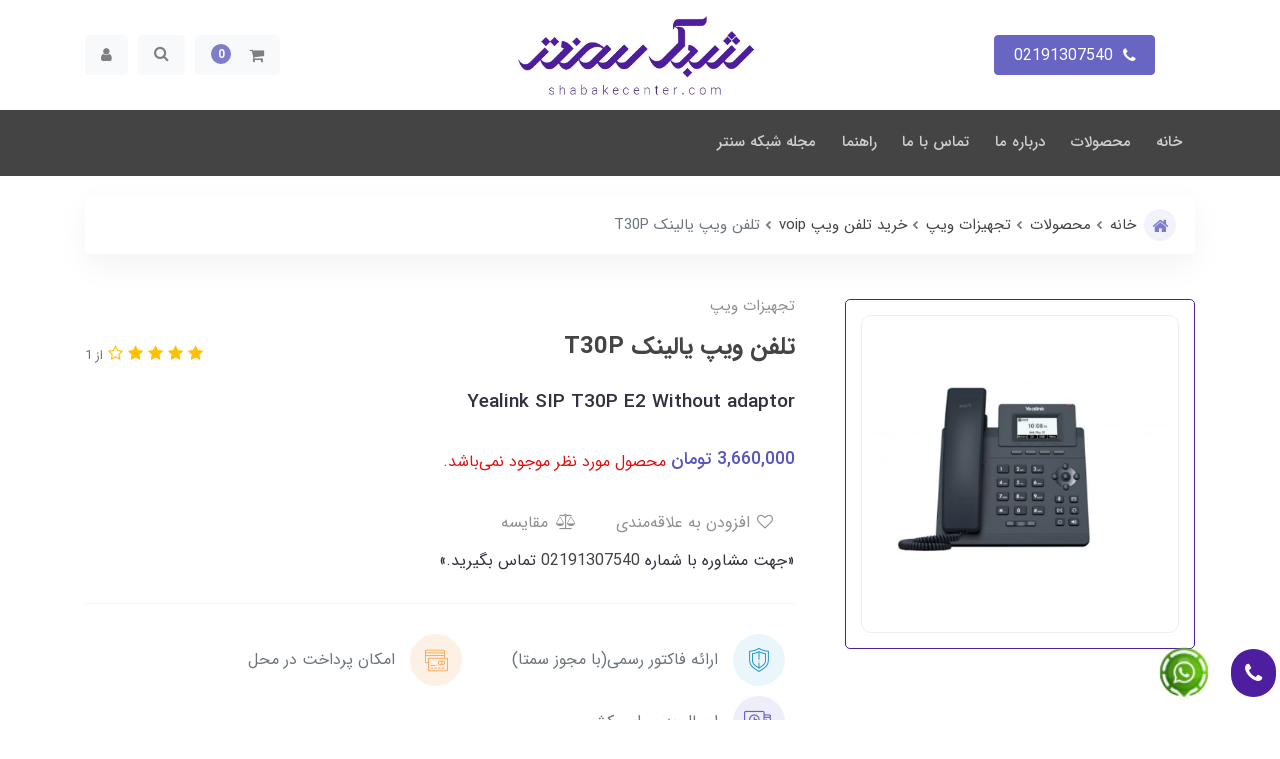

--- FILE ---
content_type: text/html; charset=utf-8
request_url: https://shabakecenter.com/%D8%AA%D9%84%D9%81%D9%86-%D8%AA%D8%AD%D8%AA-%D8%B4%D8%A8%DA%A9%D9%87-%DB%8C%D8%A7%D9%84%DB%8C%D9%86%DA%A9-t30p
body_size: 21161
content:
<!DOCTYPE html>
<html dir="rtl" lang="fa" ng-app="siteBuilder.public">
	<head>
		<meta charset="UTF-8">
		<meta http-equiv="X-UA-Compatible" content="IE=edge">
		<title>قیمت یالینک T30P تلفن یالینک Yealink T30P</title>
		<meta name="keywords" content="قیمت Yealink T30p">
		<meta name="google-site-verification" content="uUb5JeoM9m1tbx3iozFbq7PMJnHgnu2uMVfCrMSLQm0">
		<meta name="description" content="خرید تلفن یالینک T30P به شما امکان استفاده از یک تلفن ویپ مدیریتی را میدهد.ویژگی های تلفن ویپ یالینک مدل T30P و همچنین قیمت تلفن یالینک T30P آنرا به یک تلفن محبوب تحت شبکه تبدیل کرده است.مقایسه تلفن یالینک T30P و T19P این نتیجه را میدهد که تلفن یالینک T30P سری جدید است با این تفاوت که قیمت تلفن یالینک T30P بسیار مناسب است.">
		<meta name="viewport" content="width=device-width, initial-scale=1, shrink-to-fit=no">
		<link rel="stylesheet" href="/site/resources/fonts/css?family=persian&family=fontawesome">
		<link rel="stylesheet" href="/themes/custom-92fb/css/bootstrap.css?v=8867510666">
		<link rel="stylesheet" href="/themes/custom-92fb/css/bootstrap.rtl.css">
		<link rel="stylesheet" href="/themes/custom-92fb/css/magnific.popup.css">
		<link rel="stylesheet" href="/themes/custom-92fb/css/owl.carousel.css">
		<link rel="stylesheet" href="/themes/custom-92fb/css/app.css?v=1.1.2556">
		

		<link rel="canonical" href="https://shabakecenter.com/%D8%AA%D9%84%D9%81%D9%86-%D8%AA%D8%AD%D8%AA-%D8%B4%D8%A8%DA%A9%D9%87-%DB%8C%D8%A7%D9%84%DB%8C%D9%86%DA%A9-t30p">
		<meta name="enamad" content="2868964">

		
		
			<script type="application/ld+json">
  				  {"@context":"https://schema.org/","@type":"Product","name":"تلفن ویپ یالینک T30P","image":["https://shabakecenter.com/uploads/products/0946b5.jpg"],"sku":"2001","brand":{"@type":"Brand","name":"یالینک"},"description":"خرید تلفن یالینک T30P به شما امکان استفاده از یک تلفن ویپ مدیریتی را میدهد.ویژگی های تلفن ویپ یالینک مدل T30P و همچنین قیمت تلفن یالینک T30P آنرا به یک تلفن محبوب تحت شبکه تبدیل کرده است.مقایسه تلفن یالینک T30P و T19P این نتیجه را میدهد که تلفن یالینک T30P سری جدید است با این تفاوت که قیمت تلفن یالینک T30P بسیار مناسب است.","aggregateRating":{"@type":"AggregateRating","ratingValue":4.0,"reviewCount":1},"offers":{"@type":"Offer","url":"https://shabakecenter.com/تلفن-تحت-شبکه-یالینک-t30p","priceCurrency":"IRR","price":36600000.0,"priceValidUntil":"2026-01-26","availability":"https://schema.org/OutOfStock"}}
			</script>
		

		

		<script type="application/ld+json">
{
      "@context": "https://schema.org",
      "@type": "WebSite",
      "url": "https://shabakecenter.com/",
      "potentialAction": {
        "@type": "SearchAction",
        "target": {
          "@type": "EntryPoint",
          "urlTemplate": "https://shabakecenter.com/site/search?q={search_term_string}"
        },
        "query-input": "required name=search_term_string"
      }
    }
		</script>


	<meta name="generator" content="Portal Site Builder">
</head>
	<body ng-class="{'no-scroll':no_scroll}">


		

		

		<div class="header-container d-flex align-items-center justify-content-center">
			<div class="container">
				<div class="row align-items-center justify-content-center">
					<div class="col-auto d-none d-lg-block">
						

							<div class="d-flex align-items-center float-right">
								<div class="header-main">
									<a href="tel:02191307540">
										<!--	<div class="header-phone rounded">-->
										<div class=" rounded btn btn-purple d-inline-flex mr-xl-40 align-items-center">
											<i class="fa fa-phone ml-10" aria-hidden="true"></i>
											<span>02191307540</span>
										</div>
									</a>
								</div>
								
							</div>
						
					</div>
					<div class="col">
						<div class="header-logo d-flex justify-content-lg-center">
							<a href="/">
								<img src="/uploads/logo/739b5d.jpg" class="header-logo-image" alt="شبکه سنتر">
								<!--<span class="d-none d-sm-inline-flex header-logotype pr-10">شبکه سنتر</span> -->
							</a>
						</div>
					</div>
					<div class="col-auto">
						<div class="d-flex flex-row justify-content-end align-items-center">
							<div class="header-shop ml-10 ml-xxl-20">
								<div class="site-user-basket" cart="">
									<div class="dropdown">
										<div class="position-relative" data-toggle="dropdown" id="basket-widget" role="button" aria-expanded="false" aria-haspopup="true">
											<a href="/site/cart" rel="nofollow" class="header-cart-button d-flex justify-content-center justify-content-sm-end align-items-center flex-row flex-wrap btn btn-light px-15 py-2">
												<i class="fa fa-shopping-cart pl-lg-10" aria-hidden="true"></i>
												<span class="d-none d-md-block d-xl-none d-xxl-block site-user-basket-title">سبد خرید</span>
												<span class="site-user-basket-cart-badge badge rounded-circle mr-2" ng-bind="model.items.length || 0"></span>
											</a>
										</div>
										<div class="site-header-basket-items dropdown-menu p-0 border-0" aria-labelledby="basket-widget" ng-if="model.items.length">
											<div class="card card-body site-header-basket-item-card border-0">
												<form name="items" class="site-header-basket-item d-flex flex-row mb-20" ng-submit="items.$valid && update(item)" ng-repeat="item in model.items" novalidate="">
													<div class="site-header-basket-thumbnail ml-20 d-flex align-items-center justify-content-center border">
														<a ng-href="{{item.product.url}}" class="site-header-basket-item-image-link w-100 d-block" target="_blank">
															<img ng-src="{{item.product.image||'/site/resources/images/empty.jpg'}}?m=thumb&w=90&h=90&q=high" class="img-responsive site-header-basket-item-image-element">
														</a>
													</div>
													<div class="d-flex flex-column justify-content-center">
														<div class="site-header-basket-item-details">
															<h5 class="site-header-basket-item-title">
																<a ng-href="{{item.product.url}}" class="site-header-basket-item-link" target="_blank">
																	{{item.title}}
																</a>
															</h5>
														</div>
														<div class="site-header-basket-item-subtotal text-purple">
															{{item.total|number}} تومان
														</div>
														<div>
															<a href="javascript:;" class="badge site-header-basket-item-remove pr-0" ng-click="removeItem(item)" click-confirm="آیا از حذف مطمئن هستید؟">
																<i class="fa fa-fw fa-times" ng-hide="item.progress"></i>
																<i class="fa fa-fw fa-refresh fa-spin" ng-show="item.progress"></i>
																حذف
															</a>
														</div>
													</div>
												</form>
												<hr class="site-header-basket-devider mt-0 mb-3">
												<div class="site-header-basket-container rounded-bottom">
													<a href="/site/cart" class="btn btn-block btn-purple site-header-basket-link  py-10 px-30">
														ثبت و نهایی کردن سفارش
														<i class="fa fa-chevron-left mr-half align-middle" aria-hidden="true"></i>
													</a>
												</div>
											</div>
										</div>
										<div class="site-header-basket-items dropdown-menu" aria-labelledby="basket-widget" ng-if="!model.items.length">
											<div class="dropdown-item">سبد خرید شما خالی است.</div>
										</div>
									</div>
								</div>
							</div>
							<div class="header-search ml-2 ml-sm-10 ml-xxl-20">
								<div class="dropdown">
									<a class="header-search-icon btn btn-light px-15" rel="nofollow" id="headerDesktopSearch" data-toggle="dropdown" aria-haspopup="true" aria-expanded="false">
										<i class="fa fa-search" aria-hidden="true"></i>
									</a>
									<div class="header-search-dropdown dropdown-menu dropdown-menu-left mt-1" aria-labelledby="headerDesktopSearch">
										<form class="quicksearch header-search-form d-flex flex-column" action="/site/search" dynamic-search="" auto-show="">
											<div class="input-group quicksearch-query">
												<input type="text" name="q" class="form-control quicksearch-query-input bg-transparent border-0" maxlength="100" ng-model="query" ng-model-options="{debounce:500}" placeholder="جستجو کنید..." autocomplete="off">
												<div class="input-group-append">
													<button class="header-search-button normalized-button pl-0 quicksearch-query-button">
														<i class="header-quick-search-icon"></i>
													</button>
												</div>
											</div>
											<div class="quicksearch-items d-none" ng-class="{'d-none': !items.length}">
												<div class="quicksearch-item" ng-repeat="item in items">
													<div class="quicksearch-item-image" ng-show="item.image">
														<a ng-href="{{item.url}}" class="quicksearch-item-image-link">
															<img ng-src="{{item.image}}?m=crop&w=70&h=70&q=high" class="quicksearch-item-image-element" style="width: 3rem;">
														</a>
													</div>
													<h4 class="quicksearch-item-title">
														<a ng-href="{{item.url}}" class="quicksearch-item-link">
															<span ng-bind="item.title"></span>
														</a>
													</h4>
												</div>
											</div>
										</form>
									</div>
								</div>
							</div>
							<ul class="navbar-nav mt-0">
								<li class="nav-item dropdown">
									<a class="nav-link header-user-management-dropdown btn btn-light px-15 mb-0" rel="nofollow" data-toggle="dropdown" role="button" aria-expanded="false">
										<i class="fa fa-user header-user-management" aria-hidden="true"></i>
									</a>
									
									
										<div class="dropdown-menu header-user-dropdown">
											<a href="/site/signin" rel="nofollow" class="nav-link pr-10 bg-white">
												ورود
											</a>
											<a href="/site/signup" rel="nofollow" class="nav-link pr-10 bg-white">
												ثبت‌نام
											</a>
										</div>
									
								</li>
							</ul>
						</div>
					</div>
				</div>
			</div>
		</div>

		<div class="navbar-container mb-10">
			<div class="container">
				<div class="row">
					<div class="col">
						<div class="d-flex align-items-center h-100">
							<!--navigation-->
							
							
								
    <nav class="navbar navbar-dark bg-transparent navbar-expand-lg px-0" role="navigation">
        <div class="container px-0" navbar-menu="">
            <button type="button" class="navbar-toggler border-0" data-toggle="collapse" data-target="#navbar-111160000" aria-expanded="false" aria-controls="navbar">
                <span class="navbar-toggler-icon"></span>
            </button>
            <a class="navbar-brand d-none float-left" href="javascript:;">
                منوی وب‌سایت
            </a>
            <div id="navbar-111160000" class="navbar-collapse collapse">
                <ul class="navbar-nav" role="menu">
                    
                        <li class="nav-item " data-subset="0">
                            <a href="/" class="nav-link" target="_self">
                                خانه
                            </a>
                            
                        </li>
                    
                        <li class="nav-item " data-subset="8">
                            <a href="/%D9%85%D8%AD%D8%B5%D9%88%D9%84%D8%A7%D8%AA" class="nav-link" target="_self">
                                محصولات
                            </a>
                            
                                <ul class="nav-subset" role="menu">
                                    
                                        <li class="nav-subset-item " data-subset="6">
                                            <a href="/%D9%85%D8%AD%D8%B5%D9%88%D9%84%D8%A7%D8%AA/%D8%AA%D8%AC%D9%87%DB%8C%D8%B2%D8%A7%D8%AA-%D9%88%DB%8C%D9%BE" class="nav-subset-link" target="_self">
                                                تجهیزات ویپ
                                            </a>
                                            
                                                <ul class="nav-subset" role="menu">
                                                    
                                        <li class="nav-subset-item " data-subset="0">
                                            <a href="/%D9%85%D8%AD%D8%B5%D9%88%D9%84%D8%A7%D8%AA/%D8%AA%D8%AC%D9%87%DB%8C%D8%B2%D8%A7%D8%AA-%D9%88%DB%8C%D9%BE/%D8%AA%D9%84%D9%81%D9%86-%D8%AA%D8%AD%D8%AA-%D8%B4%D8%A8%DA%A9%D9%87-%D9%88%DB%8C%D9%BE" class="nav-subset-link" target="_self">
                                                تلفن ویپ
                                            </a>
                                            
                                        </li>
                                    
                                        <li class="nav-subset-item " data-subset="0">
                                            <a href="/%D9%85%D8%AD%D8%B5%D9%88%D9%84%D8%A7%D8%AA/%D8%AA%D8%AC%D9%87%DB%8C%D8%B2%D8%A7%D8%AA-%D9%88%DB%8C%D9%BE/%DA%AF%DB%8C%D8%AA-%D9%88%DB%8C-%D9%88%DB%8C%D9%BE" class="nav-subset-link" target="_self">
                                                گیت وی ویپ
                                            </a>
                                            
                                        </li>
                                    
                                        <li class="nav-subset-item " data-subset="0">
                                            <a href="/%D9%85%D8%AD%D8%B5%D9%88%D9%84%D8%A7%D8%AA/%D8%AA%D8%AC%D9%87%DB%8C%D8%B2%D8%A7%D8%AA-%D9%88%DB%8C%D9%BE/%D9%85%D8%B1%DA%A9%D8%B2-%D8%AA%D9%84%D9%81%D9%86-%D9%88%DB%8C%D9%BE" class="nav-subset-link" target="_self">
                                                مرکز تلفن ویپ
                                            </a>
                                            
                                        </li>
                                    
                                        <li class="nav-subset-item " data-subset="0">
                                            <a href="/%D9%85%D8%AD%D8%B5%D9%88%D9%84%D8%A7%D8%AA/%D8%AA%D8%AC%D9%87%DB%8C%D8%B2%D8%A7%D8%AA-%D9%88%DB%8C%D9%BE/%D9%87%D8%AF%D8%B3%D8%AA" class="nav-subset-link" target="_self">
                                                هدست
                                            </a>
                                            
                                        </li>
                                    
                                        <li class="nav-subset-item " data-subset="0">
                                            <a href="/%D9%85%D8%AD%D8%B5%D9%88%D9%84%D8%A7%D8%AA/%D8%AA%D8%AC%D9%87%DB%8C%D8%B2%D8%A7%D8%AA-%D9%88%DB%8C%D9%BE/%DA%A9%D8%A7%D8%B1%D8%AA-%D8%AA%D9%84%D9%81%D9%86%DB%8C-%D9%88%DB%8C%D9%BE" class="nav-subset-link" target="_self">
                                                کارت تلفنی ویپ
                                            </a>
                                            
                                        </li>
                                    
                                        <li class="nav-subset-item " data-subset="0">
                                            <a href="/%D9%85%D8%AD%D8%B5%D9%88%D9%84%D8%A7%D8%AA/%D8%AA%D8%AC%D9%87%DB%8C%D8%B2%D8%A7%D8%AA-%D9%88%DB%8C%D9%BE/%D8%AA%D8%AC%D9%87%DB%8C%D8%B2%D8%A7%D8%AA-%D8%AC%D8%A7%D9%86%D8%A8%DB%8C-%D9%88%DB%8C%D9%BE" class="nav-subset-link" target="_self">
                                                تجهیزات جانبی ویپ
                                            </a>
                                            
                                        </li>
                                    
                                                </ul>
                                            
                                        </li>
                                    
                                        <li class="nav-subset-item " data-subset="2">
                                            <a href="/%D9%85%D8%AD%D8%B5%D9%88%D9%84%D8%A7%D8%AA/%D8%AA%D8%AC%D9%87%DB%8C%D8%B2%D8%A7%D8%AA-%D8%B4%D8%A8%DA%A9%D9%87" class="nav-subset-link" target="_self">
                                                تجهیزات شبکه
                                            </a>
                                            
                                                <ul class="nav-subset" role="menu">
                                                    
                                        <li class="nav-subset-item " data-subset="6">
                                            <a href="/%D9%85%D8%AD%D8%B5%D9%88%D9%84%D8%A7%D8%AA/%D8%AA%D8%AC%D9%87%DB%8C%D8%B2%D8%A7%D8%AA-%D8%B4%D8%A8%DA%A9%D9%87/%D8%AA%D8%AC%D9%87%DB%8C%D8%B2%D8%A7%D8%AA-%D8%A7%DA%A9%D8%AA%DB%8C%D9%88-%D8%B4%D8%A8%DA%A9%D9%87" class="nav-subset-link" target="_self">
                                                تجهیزات اکتیو شبکه
                                            </a>
                                            
                                                <ul class="nav-subset" role="menu">
                                                    
                                        <li class="nav-subset-item " data-subset="1">
                                            <a href="/%D9%85%D8%AD%D8%B5%D9%88%D9%84%D8%A7%D8%AA/%D8%AA%D8%AC%D9%87%DB%8C%D8%B2%D8%A7%D8%AA-%D8%B4%D8%A8%DA%A9%D9%87/%D8%AA%D8%AC%D9%87%DB%8C%D8%B2%D8%A7%D8%AA-%D8%A7%DA%A9%D8%AA%DB%8C%D9%88-%D8%B4%D8%A8%DA%A9%D9%87/%D8%B3%D9%88%D8%A6%DB%8C%DA%86-%D8%B4%D8%A8%DA%A9%D9%87" class="nav-subset-link" target="_self">
                                                سوئیچ شبکه
                                            </a>
                                            
                                                <ul class="nav-subset" role="menu">
                                                    
                                        <li class="nav-subset-item " data-subset="0">
                                            <a href="/%D9%85%D8%AD%D8%B5%D9%88%D9%84%D8%A7%D8%AA/%D8%AA%D8%AC%D9%87%DB%8C%D8%B2%D8%A7%D8%AA-%D8%B4%D8%A8%DA%A9%D9%87/%D8%AA%D8%AC%D9%87%DB%8C%D8%B2%D8%A7%D8%AA-%D8%A7%DA%A9%D8%AA%DB%8C%D9%88-%D8%B4%D8%A8%DA%A9%D9%87/%D8%B3%D9%88%D8%A6%DB%8C%DA%86-%D8%B4%D8%A8%DA%A9%D9%87/%D8%B3%D9%88%D8%A6%DB%8C%DA%86-poe" class="nav-subset-link" target="_self">
                                                سوئیچ poe
                                            </a>
                                            
                                        </li>
                                    
                                                </ul>
                                            
                                        </li>
                                    
                                        <li class="nav-subset-item " data-subset="0">
                                            <a href="/%D9%85%D8%AD%D8%B5%D9%88%D9%84%D8%A7%D8%AA/%D8%AA%D8%AC%D9%87%DB%8C%D8%B2%D8%A7%D8%AA-%D8%B4%D8%A8%DA%A9%D9%87/%D8%AA%D8%AC%D9%87%DB%8C%D8%B2%D8%A7%D8%AA-%D8%A7%DA%A9%D8%AA%DB%8C%D9%88-%D8%B4%D8%A8%DA%A9%D9%87/%D9%85%D9%88%D8%AF%D9%85" class="nav-subset-link" target="_self">
                                                مودم
                                            </a>
                                            
                                        </li>
                                    
                                        <li class="nav-subset-item " data-subset="0">
                                            <a href="/%D9%85%D8%AD%D8%B5%D9%88%D9%84%D8%A7%D8%AA/%D8%AA%D8%AC%D9%87%DB%8C%D8%B2%D8%A7%D8%AA-%D8%B4%D8%A8%DA%A9%D9%87/%D8%AA%D8%AC%D9%87%DB%8C%D8%B2%D8%A7%D8%AA-%D8%A7%DA%A9%D8%AA%DB%8C%D9%88-%D8%B4%D8%A8%DA%A9%D9%87/%D8%B1%D9%88%D8%AA%D8%B1" class="nav-subset-link" target="_self">
                                                روتر
                                            </a>
                                            
                                        </li>
                                    
                                        <li class="nav-subset-item " data-subset="0">
                                            <a href="/%D9%85%D8%AD%D8%B5%D9%88%D9%84%D8%A7%D8%AA/%D8%AA%D8%AC%D9%87%DB%8C%D8%B2%D8%A7%D8%AA-%D8%B4%D8%A8%DA%A9%D9%87/%D8%AA%D8%AC%D9%87%DB%8C%D8%B2%D8%A7%D8%AA-%D8%A7%DA%A9%D8%AA%DB%8C%D9%88-%D8%B4%D8%A8%DA%A9%D9%87/%D8%A7%DA%A9%D8%B3%D8%B3-%D9%BE%D9%88%DB%8C%D9%86%D8%AA" class="nav-subset-link" target="_self">
                                                اکسس پوینت
                                            </a>
                                            
                                        </li>
                                    
                                        <li class="nav-subset-item " data-subset="0">
                                            <a href="/%D9%85%D8%AD%D8%B5%D9%88%D9%84%D8%A7%D8%AA/%D8%AA%D8%AC%D9%87%DB%8C%D8%B2%D8%A7%D8%AA-%D8%B4%D8%A8%DA%A9%D9%87/%D8%AA%D8%AC%D9%87%DB%8C%D8%B2%D8%A7%D8%AA-%D8%A7%DA%A9%D8%AA%DB%8C%D9%88-%D8%B4%D8%A8%DA%A9%D9%87/%D8%AA%D8%AC%D9%87%DB%8C%D8%B2%D8%A7%D8%AA-%D9%85%D8%AE%D8%A7%D8%A8%D8%B1%D8%A7%D8%AA%DB%8C" class="nav-subset-link" target="_self">
                                                تجهیزات مخابراتی
                                            </a>
                                            
                                        </li>
                                    
                                        <li class="nav-subset-item " data-subset="0">
                                            <a href="/%D9%85%D8%AD%D8%B5%D9%88%D9%84%D8%A7%D8%AA/%D8%AA%D8%AC%D9%87%DB%8C%D8%B2%D8%A7%D8%AA-%D8%B4%D8%A8%DA%A9%D9%87/%D8%AA%D8%AC%D9%87%DB%8C%D8%B2%D8%A7%D8%AA-%D8%A7%DA%A9%D8%AA%DB%8C%D9%88-%D8%B4%D8%A8%DA%A9%D9%87/%D9%85%D8%A7%DA%98%D9%88%D9%84-%D8%B4%D8%A8%DA%A9%D9%87" class="nav-subset-link" target="_self">
                                                ماژول شبکه
                                            </a>
                                            
                                        </li>
                                    
                                                </ul>
                                            
                                        </li>
                                    
                                        <li class="nav-subset-item " data-subset="4">
                                            <a href="/%D9%85%D8%AD%D8%B5%D9%88%D9%84%D8%A7%D8%AA/%D8%AA%D8%AC%D9%87%DB%8C%D8%B2%D8%A7%D8%AA-%D8%B4%D8%A8%DA%A9%D9%87/%D8%AA%D8%AC%D9%87%DB%8C%D8%B2%D8%A7%D8%AA-%D9%BE%D8%B3%DB%8C%D9%88-%D8%B4%D8%A8%DA%A9%D9%87" class="nav-subset-link" target="_self">
                                                تجهیزات پسیو شبکه
                                            </a>
                                            
                                                <ul class="nav-subset" role="menu">
                                                    
                                        <li class="nav-subset-item " data-subset="0">
                                            <a href="/%D9%85%D8%AD%D8%B5%D9%88%D9%84%D8%A7%D8%AA/%D8%AA%D8%AC%D9%87%DB%8C%D8%B2%D8%A7%D8%AA-%D8%B4%D8%A8%DA%A9%D9%87/%D8%AA%D8%AC%D9%87%DB%8C%D8%B2%D8%A7%D8%AA-%D9%BE%D8%B3%DB%8C%D9%88-%D8%B4%D8%A8%DA%A9%D9%87/%D8%B1%DA%A9-%D9%88-%D9%85%D8%AA%D8%B9%D9%84%D9%82%D8%A7%D8%AA" class="nav-subset-link" target="_self">
                                                رک و متعلقات
                                            </a>
                                            
                                        </li>
                                    
                                        <li class="nav-subset-item " data-subset="0">
                                            <a href="/%D9%85%D8%AD%D8%B5%D9%88%D9%84%D8%A7%D8%AA/%D8%AA%D8%AC%D9%87%DB%8C%D8%B2%D8%A7%D8%AA-%D8%B4%D8%A8%DA%A9%D9%87/%D8%AA%D8%AC%D9%87%DB%8C%D8%B2%D8%A7%D8%AA-%D9%BE%D8%B3%DB%8C%D9%88-%D8%B4%D8%A8%DA%A9%D9%87/%DA%A9%D8%A7%D8%A8%D9%84-%D9%88-%D9%BE%DA%86-%DA%A9%D9%88%D8%B1%D8%AF" class="nav-subset-link" target="_self">
                                                کابل و پچ کورد
                                            </a>
                                            
                                        </li>
                                    
                                        <li class="nav-subset-item " data-subset="0">
                                            <a href="/%D9%85%D8%AD%D8%B5%D9%88%D9%84%D8%A7%D8%AA/%D8%AA%D8%AC%D9%87%DB%8C%D8%B2%D8%A7%D8%AA-%D8%B4%D8%A8%DA%A9%D9%87/%D8%AA%D8%AC%D9%87%DB%8C%D8%B2%D8%A7%D8%AA-%D9%BE%D8%B3%DB%8C%D9%88-%D8%B4%D8%A8%DA%A9%D9%87/%D8%A7%D8%AA%D8%B5%D8%A7%D9%84%D8%A7%D8%AA-%D8%B4%D8%A8%DA%A9%D9%87" class="nav-subset-link" target="_self">
                                                اتصالات شبکه
                                            </a>
                                            
                                        </li>
                                    
                                        <li class="nav-subset-item " data-subset="0">
                                            <a href="/%D9%85%D8%AD%D8%B5%D9%88%D9%84%D8%A7%D8%AA/%D8%AA%D8%AC%D9%87%DB%8C%D8%B2%D8%A7%D8%AA-%D8%B4%D8%A8%DA%A9%D9%87/%D8%AA%D8%AC%D9%87%DB%8C%D8%B2%D8%A7%D8%AA-%D9%BE%D8%B3%DB%8C%D9%88-%D8%B4%D8%A8%DA%A9%D9%87/%D8%A2%D9%86%D8%AA%D9%86-%D9%88-%D8%AF%DB%8C%D8%B4-%D9%88%D8%A7%DB%8C%D8%B1%D9%84%D8%B3" class="nav-subset-link" target="_self">
                                                آنتن و دیش وایرلس
                                            </a>
                                            
                                        </li>
                                    
                                                </ul>
                                            
                                        </li>
                                    
                                                </ul>
                                            
                                        </li>
                                    
                                        <li class="nav-subset-item " data-subset="3">
                                            <a href="/%D9%85%D8%AD%D8%B5%D9%88%D9%84%D8%A7%D8%AA/%D8%AA%D8%AC%D9%87%DB%8C%D8%B2%D8%A7%D8%AA-%D8%B4%D8%A8%DA%A9%D9%87/%D8%AA%D8%AC%D9%87%DB%8C%D8%B2%D8%A7%D8%AA-%D8%A7%DA%A9%D8%AA%DB%8C%D9%88-%D8%B4%D8%A8%DA%A9%D9%87/%D8%B3%D8%B1%D9%88%D8%B1-%D9%88-%D9%85%D8%AA%D8%B9%D9%84%D9%82%D8%A7%D8%AA" class="nav-subset-link" target="_self">
                                                سرور و متعلقات
                                            </a>
                                            
                                                <ul class="nav-subset" role="menu">
                                                    
                                        <li class="nav-subset-item " data-subset="0">
                                            <a href="/%D9%85%D8%AD%D8%B5%D9%88%D9%84%D8%A7%D8%AA/%D8%AA%D8%AC%D9%87%DB%8C%D8%B2%D8%A7%D8%AA-%D8%B4%D8%A8%DA%A9%D9%87/%D8%AA%D8%AC%D9%87%DB%8C%D8%B2%D8%A7%D8%AA-%D8%A7%DA%A9%D8%AA%DB%8C%D9%88-%D8%B4%D8%A8%DA%A9%D9%87/%D8%B3%D8%B1%D9%88%D8%B1-%D9%88-%D9%85%D8%AA%D8%B9%D9%84%D9%82%D8%A7%D8%AA/%D8%B1%D9%85-%D8%B3%D8%B1%D9%88%D8%B1" class="nav-subset-link" target="_self">
                                                رم سرور
                                            </a>
                                            
                                        </li>
                                    
                                        <li class="nav-subset-item " data-subset="0">
                                            <a href="/%D9%85%D8%AD%D8%B5%D9%88%D9%84%D8%A7%D8%AA/%D8%AA%D8%AC%D9%87%DB%8C%D8%B2%D8%A7%D8%AA-%D8%B4%D8%A8%DA%A9%D9%87/%D8%AA%D8%AC%D9%87%DB%8C%D8%B2%D8%A7%D8%AA-%D8%A7%DA%A9%D8%AA%DB%8C%D9%88-%D8%B4%D8%A8%DA%A9%D9%87/%D8%B3%D8%B1%D9%88%D8%B1-%D9%88-%D9%85%D8%AA%D8%B9%D9%84%D9%82%D8%A7%D8%AA/%D9%BE%D8%B1%D8%AF%D8%A7%D8%B2%D9%86%D8%AF%D9%87-%D8%B3%D8%B1%D9%88%D8%B1" class="nav-subset-link" target="_self">
                                                پردازنده سرور
                                            </a>
                                            
                                        </li>
                                    
                                        <li class="nav-subset-item " data-subset="0">
                                            <a href="/%D9%85%D8%AD%D8%B5%D9%88%D9%84%D8%A7%D8%AA/%D8%AA%D8%AC%D9%87%DB%8C%D8%B2%D8%A7%D8%AA-%D8%B4%D8%A8%DA%A9%D9%87/%D8%AA%D8%AC%D9%87%DB%8C%D8%B2%D8%A7%D8%AA-%D8%A7%DA%A9%D8%AA%DB%8C%D9%88-%D8%B4%D8%A8%DA%A9%D9%87/%D8%B3%D8%B1%D9%88%D8%B1-%D9%88-%D9%85%D8%AA%D8%B9%D9%84%D9%82%D8%A7%D8%AA/%D9%BE%D8%B1%D8%AF%D8%A7%D8%B2%D9%86%D8%AF%D9%87-%D8%B3%D8%B1%D9%88%D8%B1" class="nav-subset-link" target="_self">
                                                پردازنده سرور
                                            </a>
                                            
                                        </li>
                                    
                                                </ul>
                                            
                                        </li>
                                    
                                        <li class="nav-subset-item " data-subset="8">
                                            <a href="/%D9%85%D8%AD%D8%B5%D9%88%D9%84%D8%A7%D8%AA/computer-and-pieces" class="nav-subset-link" target="_self">
                                                کامپیوتر و قطعات
                                            </a>
                                            
                                                <ul class="nav-subset" role="menu">
                                                    
                                        <li class="nav-subset-item " data-subset="0">
                                            <a href="/%D9%85%D8%AD%D8%B5%D9%88%D9%84%D8%A7%D8%AA/computer-and-pieces/motherboard" class="nav-subset-link" target="_self">
                                                مادربرد
                                            </a>
                                            
                                        </li>
                                    
                                        <li class="nav-subset-item " data-subset="2">
                                            <a href="/%D9%85%D8%AD%D8%B5%D9%88%D9%84%D8%A7%D8%AA/computer-and-pieces/mouse-and-keyboard" class="nav-subset-link" target="_self">
                                                ماوس و کیبورد
                                            </a>
                                            
                                                <ul class="nav-subset" role="menu">
                                                    
                                        <li class="nav-subset-item " data-subset="0">
                                            <a href="/%D9%85%D8%AD%D8%B5%D9%88%D9%84%D8%A7%D8%AA/computer-and-pieces/mouse-and-keyboard/mouse" class="nav-subset-link" target="_self">
                                                ماوس
                                            </a>
                                            
                                        </li>
                                    
                                        <li class="nav-subset-item " data-subset="0">
                                            <a href="/%D9%85%D8%AD%D8%B5%D9%88%D9%84%D8%A7%D8%AA/computer-and-pieces/mouse-and-keyboard/keyboard" class="nav-subset-link" target="_self">
                                                کیبورد
                                            </a>
                                            
                                        </li>
                                    
                                                </ul>
                                            
                                        </li>
                                    
                                        <li class="nav-subset-item " data-subset="0">
                                            <a href="/%D9%85%D8%AD%D8%B5%D9%88%D9%84%D8%A7%D8%AA/computer-and-pieces/monitor" class="nav-subset-link" target="_self">
                                                مانیتور
                                            </a>
                                            
                                        </li>
                                    
                                        <li class="nav-subset-item " data-subset="0">
                                            <a href="/%D9%85%D8%AD%D8%B5%D9%88%D9%84%D8%A7%D8%AA/computer-and-pieces/laptop" class="nav-subset-link" target="_self">
                                                لپتاپ
                                            </a>
                                            
                                        </li>
                                    
                                        <li class="nav-subset-item " data-subset="0">
                                            <a href="/%D9%85%D8%AD%D8%B5%D9%88%D9%84%D8%A7%D8%AA/computer-and-pieces/graphics-card" class="nav-subset-link" target="_self">
                                                کارت گرافیک
                                            </a>
                                            
                                        </li>
                                    
                                        <li class="nav-subset-item " data-subset="0">
                                            <a href="/%D9%85%D8%AD%D8%B5%D9%88%D9%84%D8%A7%D8%AA/computer-and-pieces/case" class="nav-subset-link" target="_self">
                                                کیس کامپیوتر
                                            </a>
                                            
                                        </li>
                                    
                                        <li class="nav-subset-item " data-subset="0">
                                            <a href="/%D9%85%D8%AD%D8%B5%D9%88%D9%84%D8%A7%D8%AA/computer-and-pieces/all-in-one" class="nav-subset-link" target="_self">
                                                آل این وان
                                            </a>
                                            
                                        </li>
                                    
                                        <li class="nav-subset-item " data-subset="0">
                                            <a href="/%D9%85%D8%AD%D8%B5%D9%88%D9%84%D8%A7%D8%AA/computer-and-pieces/power" class="nav-subset-link" target="_self">
                                                پاور
                                            </a>
                                            
                                        </li>
                                    
                                                </ul>
                                            
                                        </li>
                                    
                                        <li class="nav-subset-item " data-subset="8">
                                            <a href="/%D9%85%D8%AD%D8%B5%D9%88%D9%84%D8%A7%D8%AA/%D9%85%D8%A7%D8%B4%DB%8C%D9%86-%D8%A7%D8%AF%D8%A7%D8%B1%DB%8C" class="nav-subset-link" target="_self">
                                                ماشین اداری
                                            </a>
                                            
                                                <ul class="nav-subset" role="menu">
                                                    
                                        <li class="nav-subset-item " data-subset="0">
                                            <a href="/%D9%85%D8%AD%D8%B5%D9%88%D9%84%D8%A7%D8%AA/%D9%85%D8%A7%D8%B4%DB%8C%D9%86-%D8%A7%D8%AF%D8%A7%D8%B1%DB%8C/ups-%D9%88-%D8%A8%D8%A7%D8%AA%D8%B1%DB%8C" class="nav-subset-link" target="_self">
                                                UPS و باتری
                                            </a>
                                            
                                        </li>
                                    
                                        <li class="nav-subset-item " data-subset="0">
                                            <a href="/%D9%85%D8%AD%D8%B5%D9%88%D9%84%D8%A7%D8%AA/%D9%85%D8%A7%D8%B4%DB%8C%D9%86-%D8%A7%D8%AF%D8%A7%D8%B1%DB%8C/%D8%AA%D9%84%D9%81%D9%86-%D8%A8%DB%8C%D8%B3%DB%8C%D9%85" class="nav-subset-link" target="_self">
                                                تلفن بیسیم
                                            </a>
                                            
                                        </li>
                                    
                                        <li class="nav-subset-item " data-subset="0">
                                            <a href="/%D9%85%D8%AD%D8%B5%D9%88%D9%84%D8%A7%D8%AA/%D9%85%D8%A7%D8%B4%DB%8C%D9%86-%D8%A7%D8%AF%D8%A7%D8%B1%DB%8C/%D8%AA%D9%84%D9%81%D9%86-%D8%B1%D9%88%D9%85%DB%8C%D8%B2%DB%8C" class="nav-subset-link" target="_self">
                                                تلفن رومیزی
                                            </a>
                                            
                                        </li>
                                    
                                        <li class="nav-subset-item " data-subset="0">
                                            <a href="/%D9%85%D8%AD%D8%B5%D9%88%D9%84%D8%A7%D8%AA/%D9%85%D8%A7%D8%B4%DB%8C%D9%86-%D8%A7%D8%AF%D8%A7%D8%B1%DB%8C/%D8%AF%D8%B3%D8%AA%DA%AF%D8%A7%D9%87-%D9%81%DA%A9%D8%B3" class="nav-subset-link" target="_self">
                                                دستگاه فکس
                                            </a>
                                            
                                        </li>
                                    
                                        <li class="nav-subset-item " data-subset="0">
                                            <a href="/%D9%85%D8%AD%D8%B5%D9%88%D9%84%D8%A7%D8%AA/%D9%85%D8%A7%D8%B4%DB%8C%D9%86-%D8%A7%D8%AF%D8%A7%D8%B1%DB%8C/%D9%BE%D8%B1%DB%8C%D9%86%D8%AA%D8%B1" class="nav-subset-link" target="_self">
                                                پرینتر
                                            </a>
                                            
                                        </li>
                                    
                                        <li class="nav-subset-item " data-subset="0">
                                            <a href="/%D9%85%D8%AD%D8%B5%D9%88%D9%84%D8%A7%D8%AA/%D9%85%D8%A7%D8%B4%DB%8C%D9%86-%D8%A7%D8%AF%D8%A7%D8%B1%DB%8C/%D9%88%DB%8C%D8%AF%D8%A6%D9%88-%D9%BE%D8%B1%D9%88%DA%98%DA%A9%D8%AA%D9%88%D8%B1" class="nav-subset-link" target="_self">
                                                ویدئو پروژکتور
                                            </a>
                                            
                                        </li>
                                    
                                        <li class="nav-subset-item " data-subset="0">
                                            <a href="/%D9%85%D8%AD%D8%B5%D9%88%D9%84%D8%A7%D8%AA/%D9%85%D8%A7%D8%B4%DB%8C%D9%86-%D8%A7%D8%AF%D8%A7%D8%B1%DB%8C/%D8%AF%D9%88%D8%B1%D8%A8%DB%8C%D9%86-%D9%85%D8%AF%D8%A7%D8%B1%D8%A8%D8%B3%D8%AA%D9%87" class="nav-subset-link" target="_self">
                                                دوربین مداربسته
                                            </a>
                                            
                                        </li>
                                    
                                        <li class="nav-subset-item " data-subset="0">
                                            <a href="/%D9%85%D8%AD%D8%B5%D9%88%D9%84%D8%A7%D8%AA/%D9%85%D8%A7%D8%B4%DB%8C%D9%86-%D8%A7%D8%AF%D8%A7%D8%B1%DB%8C/bar-code-scanner" class="nav-subset-link" target="_self">
                                                بارکد خوان
                                            </a>
                                            
                                        </li>
                                    
                                                </ul>
                                            
                                        </li>
                                    
                                        <li class="nav-subset-item " data-subset="1">
                                            <a href="/%D9%85%D8%AD%D8%B5%D9%88%D9%84%D8%A7%D8%AA/mining-products" class="nav-subset-link" target="_self">
                                                تجهیزات ماینینگ
                                            </a>
                                            
                                                <ul class="nav-subset" role="menu">
                                                    
                                        <li class="nav-subset-item " data-subset="0">
                                            <a href="/%D9%85%D8%AD%D8%B5%D9%88%D9%84%D8%A7%D8%AA/mining-products/hardware-wallet" class="nav-subset-link" target="_self">
                                                کیف پول ارز دیجیتال
                                            </a>
                                            
                                        </li>
                                    
                                                </ul>
                                            
                                        </li>
                                    
                                        <li class="nav-subset-item " data-subset="4">
                                            <a href="/%D9%85%D8%AD%D8%B5%D9%88%D9%84%D8%A7%D8%AA/%D8%B3%D8%A7%D9%86%D8%AA%D8%B1%D8%A7%D9%84" class="nav-subset-link" target="_self">
                                                سانترال
                                            </a>
                                            
                                                <ul class="nav-subset" role="menu">
                                                    
                                        <li class="nav-subset-item " data-subset="0">
                                            <a href="/%D9%85%D8%AD%D8%B5%D9%88%D9%84%D8%A7%D8%AA/%D8%B3%D8%A7%D9%86%D8%AA%D8%B1%D8%A7%D9%84/%D9%85%D8%B1%DA%A9%D8%B2-%D8%AA%D9%85%D8%A7%D8%B3-%D8%B3%D8%A7%D9%86%D8%AA%D8%B1%D8%A7%D9%84" class="nav-subset-link" target="_self">
                                                مرکز تماس سانترال
                                            </a>
                                            
                                        </li>
                                    
                                        <li class="nav-subset-item " data-subset="0">
                                            <a href="/%D9%85%D8%AD%D8%B5%D9%88%D9%84%D8%A7%D8%AA/%D8%B3%D8%A7%D9%86%D8%AA%D8%B1%D8%A7%D9%84/%D8%AA%D9%84%D9%81%D9%86-%D8%B3%D8%A7%D9%86%D8%AA%D8%B1%D8%A7%D9%84" class="nav-subset-link" target="_self">
                                                تلفن سانترال
                                            </a>
                                            
                                        </li>
                                    
                                        <li class="nav-subset-item " data-subset="0">
                                            <a href="/%D9%85%D8%AD%D8%B5%D9%88%D9%84%D8%A7%D8%AA/%D8%B3%D8%A7%D9%86%D8%AA%D8%B1%D8%A7%D9%84/%DA%A9%D8%A7%D8%B1%D8%AA-%D8%B3%D8%A7%D9%86%D8%AA%D8%B1%D8%A7%D9%84" class="nav-subset-link" target="_self">
                                                کارت سانترال
                                            </a>
                                            
                                        </li>
                                    
                                        <li class="nav-subset-item " data-subset="0">
                                            <a href="/%D9%85%D8%AD%D8%B5%D9%88%D9%84%D8%A7%D8%AA/%D8%B3%D8%A7%D9%86%D8%AA%D8%B1%D8%A7%D9%84/%D9%84%D9%88%D8%A7%D8%B2%D9%85-%D8%AC%D8%A7%D9%86%D8%A8%DB%8C-%D8%B3%D8%A7%D9%86%D8%AA%D8%B1%D8%A7%D9%84" class="nav-subset-link" target="_self">
                                                لوازم جانبی سانترال
                                            </a>
                                            
                                        </li>
                                    
                                                </ul>
                                            
                                        </li>
                                    
                                        <li class="nav-subset-item " data-subset="0">
                                            <a href="/%D9%85%D8%AD%D8%B5%D9%88%D9%84%D8%A7%D8%AA/speaker" class="nav-subset-link" target="_self">
                                                اسپیکر
                                            </a>
                                            
                                        </li>
                                    
                                </ul>
                            
                        </li>
                    
                        <li class="nav-item " data-subset="0">
                            <a href="/about-us" class="nav-link" target="_self">
                                درباره ما
                            </a>
                            
                        </li>
                    
                        <li class="nav-item " data-subset="0">
                            <a href="/contact-us" class="nav-link" target="_self">
                                تماس با ما
                            </a>
                            
                        </li>
                    
                        <li class="nav-item " data-subset="0">
                            <a href="/help" class="nav-link" target="_self">
                                راهنما
                            </a>
                            
                        </li>
                    
                        <li class="nav-item " data-subset="0">
                            <a href="/weblog" class="nav-link" target="_self">
                                مجله شبکه سنتر
                            </a>
                            
                        </li>
                    
                </ul>
            </div>
        </div>
    </nav>


							
							<!--/navigation-->
						</div>
					</div>
					<!--<widget type="products" name="incredible-offers" section="سربرگ">
<div class="col-auto">
<div class="incredible-offer">
<a class="h-100 d-flex align-items-center" href="">
<i class="fa pl-10 fa-gift" aria-hidden="true"></i>
<span>پیشنهاد شگفت انگیز</span>
</a>
</div>
</div>
</widget>-->
				</div>
			</div>
		</div>

<!--main-->
<main class="product-container" product="">
	<div class="container">
		<div class="product-context">
			
	<ol class="breadcrumb">
		<li class="breadcrumb-item">
			<a href="/">
				<span class="d-flex align-items-center">
					<i class="fa fa-home text-primary breadcrumb-home-icon rounded-circle d-inline-flex align-items-center justify-content-center ml-2" aria-hidden="true"></i>
					خانه
				</span>
			</a>
		</li>
		
			
				<li class="breadcrumb-item ">
					<a href="/%D9%85%D8%AD%D8%B5%D9%88%D9%84%D8%A7%D8%AA">
						<span>
							محصولات
						</span>
					</a>
				</li>
			
			
		
			
				<li class="breadcrumb-item ">
					<a href="/%D9%85%D8%AD%D8%B5%D9%88%D9%84%D8%A7%D8%AA/%D8%AA%D8%AC%D9%87%DB%8C%D8%B2%D8%A7%D8%AA-%D9%88%DB%8C%D9%BE">
						<span>
							تجهیزات ویپ
						</span>
					</a>
				</li>
			
			
		
			
				<li class="breadcrumb-item ">
					<a href="/%D9%85%D8%AD%D8%B5%D9%88%D9%84%D8%A7%D8%AA/%D8%AA%D8%AC%D9%87%DB%8C%D8%B2%D8%A7%D8%AA-%D9%88%DB%8C%D9%BE/%D8%AA%D9%84%D9%81%D9%86-%D8%AA%D8%AD%D8%AA-%D8%B4%D8%A8%DA%A9%D9%87-%D9%88%DB%8C%D9%BE">
						<span>
							خرید تلفن ویپ voip
						</span>
					</a>
				</li>
			
			
		
			
			
				<li class="breadcrumb-item active">
					<span>
						تلفن ویپ یالینک T30P
					</span>
				</li>
			
		
	</ol>




	<script type="application/ld+json">
    {"@context":"https://schema.org","@type":"BreadcrumbList","itemListElement":[{"@type":"ListItem","position":1,"name":"محصولات","item":"https://shabakecenter.com/%D9%85%D8%AD%D8%B5%D9%88%D9%84%D8%A7%D8%AA"},{"@type":"ListItem","position":2,"name":"تجهیزات ویپ","item":"https://shabakecenter.com/%D9%85%D8%AD%D8%B5%D9%88%D9%84%D8%A7%D8%AA/%D8%AA%D8%AC%D9%87%DB%8C%D8%B2%D8%A7%D8%AA-%D9%88%DB%8C%D9%BE"},{"@type":"ListItem","position":3,"name":"خرید تلفن ویپ voip","item":"https://shabakecenter.com/%D9%85%D8%AD%D8%B5%D9%88%D9%84%D8%A7%D8%AA/%D8%AA%D8%AC%D9%87%DB%8C%D8%B2%D8%A7%D8%AA-%D9%88%DB%8C%D9%BE/%D8%AA%D9%84%D9%81%D9%86-%D8%AA%D8%AD%D8%AA-%D8%B4%D8%A8%DA%A9%D9%87-%D9%88%DB%8C%D9%BE"},{"@type":"ListItem","position":4,"name":"تلفن ویپ یالینک T30P","item":"https://shabakecenter.com/%D8%AA%D9%84%D9%81%D9%86-%D8%AA%D8%AD%D8%AA-%D8%B4%D8%A8%DA%A9%D9%87-%DB%8C%D8%A7%D9%84%DB%8C%D9%86%DA%A9-t30p"}]}
	</script>

			<div class="product-header">
				<div class="row">
					
					<div class="col-lg-4" magnific="">
						
							<link href="/uploads/products/0946b5.jpg">
						
						<div class="product-image p-15">
							<a href="/uploads/products/0946b5.jpg" class="product-image-link" magnific-preview="/uploads/products/0946b5.jpg?m=thumb&w=1280&h=800&q=high">
								<img src='/uploads/products/0946b5.jpg?m=thumb&w=1280&h=800&q=high' class="product-image-element" alt="تلفن ویپ یالینک T30P" loading="lazy">
							</a>
						</div>
						
						<div class="product-images-slider owl-carousel" options="{ navClass: ['product-images-prev', 'product-images-next'], navText: [], nav: true, items: 1 }">
							
								<img src="/uploads/products/0946b5.jpg?m=thumb&w=1280&h=800&q=high" class="product-images-slider-item" loading="lazy">
							
						</div>
					</div>
					<div class="col-lg-8">
						<div class="product-left-container pr-20">
							
							<div class="product-category">
								
									تجهیزات ویپ
								
							</div>
							<div class="d-flex align-items-center justify-content-between w-100">
								<h1 class="product-title pb-15 mt-10 mb-10 pl-10">
									تلفن ویپ یالینک T30P
								</h1>
								
									<div class="product-rating" eval="collect(158682696, 4, 1)" product-rating="" auto-show="">
										<a role="button" class="product-rating-link" ng-click="submit(number)" ng-focus="changeRate(number)" ng-mouseover="changeRate(number)" ng-mouseleave="changeRate()" ng-repeat="number in [1,2,3,4,5]">
											<i class="fa fa-star fa-flip-horizontal text-warning product-rating-link-icon" ng-class="{ 'fa-star-half-o': isHalf(number), 'fa-star-o': model.rate < number }"></i>
										</a>
										<span class="product-rating-info" ng-show="model.count">
											<small class="text-muted">
												از {{model.count}}
											</small>
										</span>
									</div>
								

							</div>
							
								<h4 class="product-caption">
									Yealink SIP T30P E2 Without adaptor
								</h4>
							
							<form name="addtocart" class="product-info" ng-submit="addtocart.$valid && submit()" eval="collect(3660000, 0, 0)" add-to-cart="" dynamic-form="" auto-show="" novalidate="">
								<div class="product-controls">
									<div class="row mb-20">
										
										<div class="col-md-6 col-lg-8 col-xl-6 offset-lg-6 d-none">
											<div class="form-group product-quantity">
												<div class="input-group">
													<div class="input-group-prepend">
														<span class="input-group-text product-quantity-text">
															تعداد
														</span>
													</div>
													<input type="number" id="quantity" class="form-control product-quantity-input" min="1" max="1000" ng-model="model.quantity" ng-disabled="progress" required="">
												</div>
											</div>
										</div>
										<div class="col-md-6 col-lg-8 col-xl-6 offset-lg-6 d-none">
											<div class="form-group product-variant">
												<div class="input-group">
													<div class="input-group-prepend">
														<span class="input-group-text product-variant-text">
															نوع
														</span>
													</div>
													<select id="variant" class="form-control product-variant-input" ng-disabled="progress">
														
															<option value="105647100" data-stock="-15" data-price="3660000" data-compare-price="0" data-discount="0" product-variant="">
																primary
															</option>
														
													</select>
												</div>
											</div>
										</div>
									</div>
									<div class="product-price-container d-flex justify-content-center justify-content-md-start">
										
										
											<h5 class="product-price">
												<span ng-bind="getPrice()|number">3,660,000</span>
												تومان
											</h5>
										
										
										<div class="product-outofstock-message d-none" ng-class="{ 'd-block': outofstock() }">
											محصول مورد نظر موجود نمی‌باشد.
										</div>
									</div>
									<div class="product-buttons d-flex flex-column flex-md-row align-items-center align-items-md-start">
										
											<div class="alert alert-danger validation-summary product-buttons-failed" ng-if="validation" ng-class="{'d-block' : validation}">
    <h6 class="alert-heading validation-summary-title product-buttons-failed-title">
        <span ng-bind="validation.main"></span>
    </h6>
    <ul class="validation-summary-list product-buttons-failed-list">
        <li class="validation-summary-item product-buttons-failed-item" ng-repeat="(key, value) in validation" ng-if="key != 'main'">
            {{value}}
        </li>
    </ul>
</div>
										
										
										
										
										
											<button type="button" class="btn btn-link product-addtowishlist my-half text-muted" onclick="alert('این امکان فقط برای کاربران در دسترس است.')">
												<i class="fa fa-fw fa-heart-o"></i>
												افزودن به علاقه‌مندی
											</button>
										
										<a href="/site/products/compare/add?id=158682696" class="btn btn-link product-compare my-half">
											<i class="fa fa-fw fa-balance-scale ml-1"></i>
											مقایسه
										</a>
										<div class="product-buttons-loading" ng-show="progress">
											<i class="fa fa-refresh fa-spin fa-fw"></i>
											کمی صبر کنید...
										</div>
									</div>

									<div>
										«جهت مشاوره با شماره <a href="tel:02191307540"> 02191307540 </a> تماس بگیرید.»
									</div>
									
										<div class="product-qa-section pt-30 mt-30 border-top">
											<div class="row align-items-center">
												
													<div class="col-auto mb-10">
														<div class="product-qa-item text-muted mx-10">
															<!--   <a href="/themes/custom-92fb/userfiles/0e61ce.png">
<img src='/themes/custom-92fb/userfiles/0e61ce.png?m=thumb&w=52&h=52&q=veryhigh' class="ml-10 d-none d-sm-inline-flex" />
</a>  -->
															<span class="">
																<img src='/themes/custom-92fb/userfiles/0e61ce.png?m=thumb&w=52&h=52&q=veryhigh' class="ml-10 d-inline-flex" loading="lazy">
															</span>
															ارائه فاکتور رسمی(با مجوز سمتا)
														</div>
													</div>
												
													<div class="col-auto mb-10">
														<div class="product-qa-item text-muted mx-10">
															<!--   <a href="/themes/custom-92fb/userfiles/8fcf23.png">
<img src='/themes/custom-92fb/userfiles/8fcf23.png?m=thumb&w=52&h=52&q=veryhigh' class="ml-10 d-none d-sm-inline-flex" />
</a>  -->
															<span class="">
																<img src='/themes/custom-92fb/userfiles/8fcf23.png?m=thumb&w=52&h=52&q=veryhigh' class="ml-10 d-inline-flex" loading="lazy">
															</span>
															امکان پرداخت در محل
														</div>
													</div>
												
													<div class="col-auto mb-10">
														<div class="product-qa-item text-muted mx-10">
															<!--   <a href="/themes/custom-92fb/userfiles/5add9b.png">
<img src='/themes/custom-92fb/userfiles/5add9b.png?m=thumb&w=52&h=52&q=veryhigh' class="ml-10 d-none d-sm-inline-flex" />
</a>  -->
															<span class="">
																<img src='/themes/custom-92fb/userfiles/5add9b.png?m=thumb&w=52&h=52&q=veryhigh' class="ml-10 d-inline-flex" loading="lazy">
															</span>
															ارسال به سراسر کشور
														</div>
													</div>
												
											</div>
											
										</div>
									

								</div>
							</form>
						</div>
					</div>
				</div>
			</div>
			
				<div class="product-description">
					<hr class="page-separator product-separator product-description-separator">
					<p class="product-description-content">
						خرید تلفن یالینک T30P به شما امکان استفاده از یک تلفن ویپ مدیریتی را میدهد.ویژگی های تلفن ویپ یالینک مدل T30P و همچنین قیمت تلفن یالینک T30P آنرا به یک تلفن محبوب تحت شبکه تبدیل کرده است.مقایسه تلفن یالینک T30P و T19P این نتیجه را میدهد که تلفن یالینک T30P سری جدید است با این تفاوت که قیمت تلفن یالینک T30P بسیار مناسب است.
					</p>
				</div>
			

			<div class="product-details" data-tabs="auto">
				<ul class="nav nav-tabs product-details-tabs" role="tablist">
					
						<li class="nav-item product-details-tab">
							<a role="button" class="nav-link product-details-tab-link" data-toggle="tab" data-target="#product-fields">
								مشخصات
							</a>
						</li>
					
					
						<li class="nav-item product-details-tab">
							<a role="button" class="nav-link product-details-tab-link" data-toggle="tab" data-target="#product-content-0">
								نقد و بررسی تلفن یالینک T30P
							</a>
						</li>
					
						<li class="nav-item product-details-tab">
							<a role="button" class="nav-link product-details-tab-link" data-toggle="tab" data-target="#product-content-1">
								دیتاشیت تلفن یالینک T30P
							</a>
						</li>
					

					
						<li class="nav-item product-details-tab">
							<a role="button" class="nav-link product-details-tab-link" data-toggle="tab" data-target="#product-comments">
								دیدگاه‌ها
							</a>
						</li>
					
				</ul>
				<div class="tab-content">

					
						<div class="tab-pane" id="product-fields">
							<div class="product-fields">
								
									<div class="row no-gutters product-field">
										<div class="col-lg-3">
											<h6 class="product-field-name">
												برند
											</h6>
										</div>
										<div class="col-lg-9">
											
												<div class="product-field-value">
													یالینک
												</div>
											
										</div>
									</div>
								
									<div class="row no-gutters product-field">
										<div class="col-lg-3">
											<h6 class="product-field-name">
												مشخصات فیزیکی
											</h6>
										</div>
										<div class="col-lg-9">
											
												<div class="product-field-value">
													ابعاد : 185*188*143*38
												</div>
											
												<div class="product-field-value">
													‎ صفحه نمایش:132*64
												</div>
											
												<div class="product-field-value">
													‎ وزن :
												</div>
											
												<div class="product-field-value">
													‎ قابلیت اتصال به دیوار : دارد
												</div>
											
												<div class="product-field-value">
													دارای 2 زاویه قابل تنظیم
												</div>
											
										</div>
									</div>
								
									<div class="row no-gutters product-field">
										<div class="col-lg-3">
											<h6 class="product-field-name">
												مشخصات فنی
											</h6>
										</div>
										<div class="col-lg-9">
											
												<div class="product-field-value">
													دارای 1 اکانت SIP
												</div>
											
												<div class="product-field-value">
													‎ دارای 4 کلید قابل برنامه ریزی
												</div>
											
												<div class="product-field-value">
													‎ دارای قابلیت کنفرانس 5 طرفه
												</div>
											
												<div class="product-field-value">
													‎ صفحه نمایش گرافیکی
												</div>
											
												<div class="product-field-value">
													‎ اسپیکر
												</div>
											
										</div>
									</div>
								
									<div class="row no-gutters product-field">
										<div class="col-lg-3">
											<h6 class="product-field-name">
												اتصالات
											</h6>
										</div>
										<div class="col-lg-9">
											
												<div class="product-field-value">
													‎ LAN
												</div>
											
												<div class="product-field-value">
													‎ PC
												</div>
											
												<div class="product-field-value">
													‎ Headset)RJ9)
												</div>
											
										</div>
									</div>
								
									<div class="row no-gutters product-field">
										<div class="col-lg-3">
											<h6 class="product-field-name">
												مزایای خاص و معایب
											</h6>
										</div>
										<div class="col-lg-9">
											
												<div class="product-field-value">
													پشتیبانی از POE
												</div>
											
												<div class="product-field-value">
													دارای قابلیت فیلتر نویز هوشمند
												</div>
											
												<div class="product-field-value">
													‎ عدم Backlit
												</div>
											
												<div class="product-field-value">
													‎ عدم پشتیبانی از open VPN
												</div>
											
												<div class="product-field-value">
													‎ دارای قابلیت تماس IP به IP
												</div>
											
												<div class="product-field-value">
													‎ نمایش همزمان دو تماس ورودی
												</div>
											
												<div class="product-field-value">
													‎ دارای دفترچه تلفن با 1000 شماره
												</div>
											
										</div>
									</div>
								
									<div class="row no-gutters product-field">
										<div class="col-lg-3">
											<h6 class="product-field-name">
												رنگ
											</h6>
										</div>
										<div class="col-lg-9">
											
												<div class="product-field-value">
													خاکستری
												</div>
											
										</div>
									</div>
								
									<div class="row no-gutters product-field">
										<div class="col-lg-3">
											<h6 class="product-field-name">
												گارانتی
											</h6>
										</div>
										<div class="col-lg-9">
											
												<div class="product-field-value">
													گارانتی 18 ماهه شبکه سنتر
												</div>
											
										</div>
									</div>
								
							</div>
						</div>
					
					
						<div class="tab-pane" id="product-content-0">
							<div class="product-content figure-content">
								<h2><span style="font-size: 18px;">خرید تلفن یالینک T30P</span></h2><p>در میان انواع گوشی های هوشمندی که در مراکز مختلف مورد استفاده قرار می گیرند، باید به معرفی <strong fr-original-style="font-weight: 700;" style="font-weight: 700;">تلفن یالینک T30P</strong> بپردازیم. این نوع گوشی های تلفن توسط شرکت یالینک طراحی و تولید می شوند، و از جمله IP Phone های کلاسیک برای تجارت های مختلف هستند. شرکت هایی که در محل فعالیت خود نیاز به استفاده از تلفن های تحت شبکه دارند، معمولا از این نوع گوشی ها استفاده می کنند.&nbsp;</p><p>مناسب بودن قیمت Yealink T30p را می توانیم یکی دیگر از مسائلی به شمار آوریم، که منجر شده است تا استفاده از این نوع <a fr-original-style="user-select: auto;" href="https://shabakecenter.com/%D9%85%D8%AD%D8%B5%D9%88%D9%84%D8%A7%D8%AA/%D8%AA%D8%AC%D9%87%DB%8C%D8%B2%D8%A7%D8%AA-%D9%88%DB%8C%D9%BE/%D8%AA%D9%84%D9%81%D9%86-%D8%AA%D8%AD%D8%AA-%D8%B4%D8%A8%DA%A9%D9%87-%D9%88%DB%8C%D9%BE" style="user-select: auto;">تلفن های تحت شبکه</a> در جهان، از محبوبیت برخوردار شوند. می توانید به محض اتصال به شبکه، تمامی تنظیمات سانترال تحت شبکه را بر روی این مدل از گوشی ها دریافت کنید.</p><p>با تمام این تفاسیر، تلفن های یالینک T30P، از ویژگی های مختلفی برخوردار هستند. که تمامی این ویژگی ها باعث شده است تا در سطح جهان به محبوبیت بیشتری نسبت به نمونه های دیگر تلفن دست یابند.&nbsp;</p><p style="text-align: center;"><img src="https://parsahazhir1999-5.portal.ir/uploads/editor/1513d2.jpg" alt=" قیمت تلفن یالینک T30P" style="width: 388px; cursor: pointer; position: relative; max-width: 100%;" fr-original-style="width: 388px;" fr-original-class="fr-draggable"></p><p style="text-align: center;">&nbsp;قیمت تلفن یالینک T30P</p><h2><span style="font-size: 18px;">ویژگی های تلفن ویپ یالینک مدل T30P</span></h2><p>گوشی تلفن یالینک T30P، در اصل از نمونه گوشی های تلفن ویپ کارمندی است که تمامی امکانات و قابلیت های یک تلفن کارمندی را دارا است. یعنی به راحتی نصب و راه اندازی می شود، و نسبت به نمونه های دیگر، از صدای بهتری نیز برخوردار است. از سوی دیگر باید بگوییم تلفن یالینک T30P، ویژگی های خاصی دارد که منجر شده است تا در مراکز مختلف مورد استفاده قرار گیرند. از جمله:&nbsp;</p><ul><li>داشتن کیفیت صدای اچ دی&nbsp;</li><li>دارای طراحی جذاب و شیک و کیفیت بدنه فوق العاده بالا&nbsp;</li><li>قابلیت برگزاری کنفرانس 5 طرفه&nbsp;</li><li>پشتیبانی از YDMP / YMCS (سیستمهای مدیریت جامع yealink)</li><li>پشتیبانی EHS35 برای هدست بی سیم Yealink</li><li>تماس مستقیم IP بدون پروکسی SIP</li><li>دارای حالت شماره گیری سریع با یک لمس&nbsp;</li><li>دارای پورت یو اس بی&nbsp;</li><li>قابلیت حذف نویز&nbsp;</li><li>و موارد دیگر&nbsp;</li></ul><p>قیمت Yealink T30p می توانید به صورت اینترنتی اقدام به خرید تلفن یالینک T30P با قیمت مناسب نمایید.</p><h2><span style="font-size: 18px;">مقایسه تلفن یالینک T30P و T19P </span></h2><h2 style="text-align: center;"><img src="https://parsahazhir1999-5.portal.ir/uploads/editor/3655dd.jpeg" alt="مقایسه یالینک T30P و T19P " style="width: 571px; cursor: pointer; position: relative; max-width: 100%;" fr-original-style="width: 571px;" fr-original-class="fr-draggable"></h2><p style="text-align: center;">جدول مقایسه T30P و T19P یالینک</p>
							</div>
						</div>
					
						<div class="tab-pane" id="product-content-1">
							<div class="product-content figure-content">
								<h2 style="text-align: center;"><span style="font-size: 18px;">دیتاشیت تلفن یالینک T30P</span></h2><p style="text-align: center;"><a fr-original-class="fr-file" fr-original-style="user-select: auto; position: relative;" href="/uploads/editor/f6acd2.pdf" style="user-select: auto; position: relative;">Yealink T30P Datasheet.pdf</a></p><p style="text-align: center;"><br></p>
							</div>
						</div>
					
					<div class="tab-pane" id="product-comments">
						<div class="product-comments">
							<div eval="collect(158682696)" product-commenting="" auto-show="">
								
								
									<div class="product-commenting">
										
										<h3 class="product-commenting-title">
											دیدگاه خود را بنویسید
										</h3>
										<form name="commenting" class="product-commenting-form" ng-submit="commenting.$valid && submit()" dynamic-form="" novalidate="">
											
												<div class="alert alert-danger validation-summary product-commenting-failed" ng-if="validation" ng-class="{'d-block' : validation}">
    <h6 class="alert-heading validation-summary-title product-commenting-failed-title">
        <span ng-bind="validation.main"></span>
    </h6>
    <ul class="validation-summary-list product-commenting-failed-list">
        <li class="validation-summary-item product-commenting-failed-item" ng-repeat="(key, value) in validation" ng-if="key != 'main'">
            {{value}}
        </li>
    </ul>
</div>
											
											<div class="alert alert-success product-commenting-succeed" ng-show="succeed">
												<span ng-bind="succeed.description"></span>
											</div>
											<div class="product-commenting-reply-info" ng-show="isreply" ng-click="focusComment()">
												<div class="alert alert-warning">
													این دیدگاه به عنوان پاسخ شما به دیدگاهی دیگر ارسال خواهد شد. برای صرف نظر از ارسال این پاسخ، بر روی گزینه‌ی
													<u>انصراف</u> کلیک کنید.
												</div>
											</div>
											<div class="row">
												<div class="col-md-12">
													<div class="form-group product-commenting-body">
														<textarea id="productcomment-body" name="body" class="form-control product-commenting-body-input" rows="6" placeholder="بنویسید..." ng-model="model.body" ng-disabled="progress" required=""></textarea>
														<div class="validation-inline product-commenting-inline-error text-danger" ng-messages="commenting.body.$error" ng-show="commenting.$submitted || commenting.body.$dirty">
															<span ng-message="required">
																دیدگاه خود را بنویسید.
															</span>
															<span ng-message="server">
																<span ng-bind="validation.body"></span>
															</span>
														</div>
													</div>
												</div>
												
													<div class="col-md-6 col-lg-4">
														<div class="form-group product-commenting-name">
															<label for="productcomment-name" class="form-control-label product-commenting-name-label">
																نام و نام خانوادگی
															</label>
															<input type="text" id="productcomment-name" name="name" class="form-control product-commenting-name-input" ng-model="model.name" ng-disabled="progress">
															<div class="validation-inline product-commenting-inline-error text-danger" ng-messages="commenting.name.$error" ng-show="commenting.$submitted || commenting.name.$dirty">
																<span ng-message="server">
																	<span ng-bind="validation.name"></span>
																</span>
															</div>
														</div>
													</div>
													<div class="col-md-6 col-lg-4">
														<div class="form-group product-commenting-email">
															<label for="productcomment-email" class="form-control-label product-commenting-email-label">
																پست الکترونیک
															</label>
															<input type="text" id="productcomment-email" name="email" class="form-control product-commenting-email-input" ng-model="model.email" dir="ltr" ng-disabled="progress">
															<div class="validation-inline product-commenting-inline-error text-danger" ng-messages="commenting.email.$error" ng-show="commenting.$submitted || commenting.email.$dirty">
																<span ng-message="server">
																	<span ng-bind="validation.email"></span>
																</span>
															</div>
														</div>
													</div>
													<div class="col-md-6 col-lg-4">
														<div class="form-group product-commenting-website">
															<label for="productcomment-website" class="form-control-label product-commenting-website-label">
																آدرس وب‌سایت
															</label>
															<input type="text" id="productcomment-website" name="website" class="form-control product-commenting-website-input" ng-model="model.website" dir="ltr" ng-disabled="progress">
															<div class="validation-inline product-commenting-inline-error text-danger" ng-messages="commenting.website.$error" ng-show="commenting.$submitted || commenting.website.$dirty">
																<span ng-message="server">
																	<span ng-bind="validation.website"></span>
																</span>
															</div>
														</div>
													</div>
												
												
													<div class="col-md-6 col-lg-4">
														<div class="form-group product-commenting-rate">
															<label for="productcomment-rate" class="form-control-label product-commenting-rate-label">
																امتیاز شما به محصول
															</label>
															<select id="productcomment-rate" name="rate" class="form-control product-commenting-rate-input" ng-model="model.rate" ng-disabled="progress">
																<option ng-value="1">یک ستاره</option>
																<option ng-value="2">دو ستاره</option>
																<option ng-value="3">سه ستاره</option>
																<option ng-value="4">چهار ستاره</option>
																<option ng-value="5">پنج ستاره</option>
															</select>
															<div class="validation-inline product-commenting-inline-error text-danger" ng-messages="commenting.rate.$error" ng-show="commenting.$submitted || commenting.rate.$dirty">
																<span ng-message="server">
																	<span ng-bind="validation.rate"></span>
																</span>
															</div>
														</div>
													</div>
												
												
											</div>
											<button class="btn btn-primary product-commenting-submit" ng-disabled="progress" ng-hide="isreply">
												ارسال دیدگاه
											</button>
											<button class="btn btn-primary product-commenting-submit" ng-disabled="progress" ng-show="isreply">
												ارسال پاسخ
											</button>
											<button type="button" class="btn btn-link product-commenting-reset" ng-disabled="progress" ng-show="commenting.$dirty" ng-click="reset()" click-confirm="همه‌ی اطلاعات نوشته شده، حذف می‌شوند. آیا مطمئن هستید؟">
												انصراف
											</button>
											<div class="product-commenting-loading" ng-show="progress">
												<i class="fa fa-refresh fa-spin fa-fw"></i>
												کمی صبر کنید...
											</div>
										</form>
									</div>
								
							</div>
						</div>
					</div>
				</div>
			</div>
			
				<div class="product-relates">
					<hr class="page-separator product-separator product-relates-separator">
					<h4 class="product-relates-title py-20 h3">
						محصولات مرتبط
					</h4>
					<div class="product-relates-items has-nav">
						<div class="row">
							<div class="owl-carousel" options="{ items: 5, nav:true, autoplay: true, responsive:{ 0:{ items: 2 }, 576: { items: 3 }, 992: { items: 4 }, 1200: { items: 5 } }  }">
								
									<div>
										<div class="product-relates-item p-20 m-20 rounded d-flex flex-column justify-content-center align-items-center px-15">
											<a href="/yealink-ax86r" class="product-relates-item-image">
												<img src='/uploads/products/798e41.png?m=crop&w=320&h=240&q=high' class="img-fluid product-relates-item-image-element" loading="lazy">
											</a>
											<h5 class="product-relates-item-title">
												<a href="/yealink-ax86r" class="product-relates-item-link text-center">
													تلفن تحت شبکه WiFi یالینک مدل Yealink ax86R
												</a>
											</h5>
											
												<span class="product-relates-item-price">
													14,650,000 تومان
												</span>
											
											
										</div>
									</div>
								
									<div>
										<div class="product-relates-item p-20 m-20 rounded d-flex flex-column justify-content-center align-items-center px-15">
											<a href="/yealink-ax83h" class="product-relates-item-image">
												<img src='/uploads/products/5b5f15.jpeg?m=crop&w=320&h=240&q=high' class="img-fluid product-relates-item-image-element" loading="lazy">
											</a>
											<h5 class="product-relates-item-title">
												<a href="/yealink-ax83h" class="product-relates-item-link text-center">
													تلفن تحت شبکه WiFi یالینک مدل Yealink ax83h
												</a>
											</h5>
											
												<span class="product-relates-item-price">
													10,130,000 تومان
												</span>
											
											
										</div>
									</div>
								
									<div>
										<div class="product-relates-item p-20 m-20 rounded d-flex flex-column justify-content-center align-items-center px-15">
											<a href="/yealink-t88w-pro" class="product-relates-item-image">
												<img src='/uploads/products/e51ad7.png?m=crop&w=320&h=240&q=high' class="img-fluid product-relates-item-image-element" loading="lazy">
											</a>
											<h5 class="product-relates-item-title">
												<a href="/yealink-t88w-pro" class="product-relates-item-link text-center">
													تلفن تحت شبکه یالینک مدل Yealink T88W PRO
												</a>
											</h5>
											
												<span class="product-relates-item-price">
													29,250,000 تومان
												</span>
											
											
										</div>
									</div>
								
									<div>
										<div class="product-relates-item p-20 m-20 rounded d-flex flex-column justify-content-center align-items-center px-15">
											<a href="/yealink-t88w" class="product-relates-item-image">
												<img src='/uploads/products/990be2.jpg?m=crop&w=320&h=240&q=high' class="img-fluid product-relates-item-image-element" loading="lazy">
											</a>
											<h5 class="product-relates-item-title">
												<a href="/yealink-t88w" class="product-relates-item-link text-center">
													تلفن تحت شبکه یالینک مدل Yealink T88W
												</a>
											</h5>
											
												<span class="product-relates-item-price">
													26,400,000 تومان
												</span>
											
											
										</div>
									</div>
								
									<div>
										<div class="product-relates-item p-20 m-20 rounded d-flex flex-column justify-content-center align-items-center px-15">
											<a href="/yealink-t87w" class="product-relates-item-image">
												<img src='/uploads/products/3f602d.png?m=crop&w=320&h=240&q=high' class="img-fluid product-relates-item-image-element" loading="lazy">
											</a>
											<h5 class="product-relates-item-title">
												<a href="/yealink-t87w" class="product-relates-item-link text-center">
													تلفن تحت شبکه یالینک مدل Yealink T87W
												</a>
											</h5>
											
												<span class="product-relates-item-price">
													22,890,000 تومان
												</span>
											
											
										</div>
									</div>
								
									<div>
										<div class="product-relates-item p-20 m-20 rounded d-flex flex-column justify-content-center align-items-center px-15">
											<a href="/yealink-t85w" class="product-relates-item-image">
												<img src='/uploads/products/fc388a.jpg?m=crop&w=320&h=240&q=high' class="img-fluid product-relates-item-image-element" loading="lazy">
											</a>
											<h5 class="product-relates-item-title">
												<a href="/yealink-t85w" class="product-relates-item-link text-center">
													تلفن تحت شبکه یالینک مدل Yealink T85W
												</a>
											</h5>
											
												<span class="product-relates-item-price">
													17,220,000 تومان
												</span>
											
											
										</div>
									</div>
								
									<div>
										<div class="product-relates-item p-20 m-20 rounded d-flex flex-column justify-content-center align-items-center px-15">
											<a href="/yealink-t77u" class="product-relates-item-image">
												<img src='/uploads/products/56d464.jpg?m=crop&w=320&h=240&q=high' class="img-fluid product-relates-item-image-element" loading="lazy">
											</a>
											<h5 class="product-relates-item-title">
												<a href="/yealink-t77u" class="product-relates-item-link text-center">
													تلفن تحت شبکه یالینک مدل Yealink T77U
												</a>
											</h5>
											
												<span class="product-relates-item-price">
													19,900,000 تومان
												</span>
											
											
										</div>
									</div>
								
									<div>
										<div class="product-relates-item p-20 m-20 rounded d-flex flex-column justify-content-center align-items-center px-15">
											<a href="/yealink-t74w" class="product-relates-item-image">
												<img src='/uploads/products/ca474b.jpg?m=crop&w=320&h=240&q=high' class="img-fluid product-relates-item-image-element" loading="lazy">
											</a>
											<h5 class="product-relates-item-title">
												<a href="/yealink-t74w" class="product-relates-item-link text-center">
													تلفن تحت شبکه یالینک مدل Yealink T74W
												</a>
											</h5>
											
												<span class="product-relates-item-price">
													15,500,000 تومان
												</span>
											
											
										</div>
									</div>
								
									<div>
										<div class="product-relates-item p-20 m-20 rounded d-flex flex-column justify-content-center align-items-center px-15">
											<a href="/yealink-t74u" class="product-relates-item-image">
												<img src='/uploads/products/6751d3.jpg?m=crop&w=320&h=240&q=high' class="img-fluid product-relates-item-image-element" loading="lazy">
											</a>
											<h5 class="product-relates-item-title">
												<a href="/yealink-t74u" class="product-relates-item-link text-center">
													تلفن تحت شبکه یالینک مدل Yealink T74U
												</a>
											</h5>
											
												<span class="product-relates-item-price">
													16,265,000 تومان
												</span>
											
											
										</div>
									</div>
								
									<div>
										<div class="product-relates-item p-20 m-20 rounded d-flex flex-column justify-content-center align-items-center px-15">
											<a href="/grandstream-gxp2130-stock" class="product-relates-item-image">
												<img src='/uploads/products/72488d.jpg?m=crop&w=320&h=240&q=high' class="img-fluid product-relates-item-image-element" loading="lazy">
											</a>
											<h5 class="product-relates-item-title">
												<a href="/grandstream-gxp2130-stock" class="product-relates-item-link text-center">
													تلفن تحت شبکه گرنداستریم GXP2130 (استوک)
												</a>
											</h5>
											
												<span class="product-relates-item-price">
													3,545,000 تومان
												</span>
											
											
										</div>
									</div>
								
							</div>
						</div>
					</div>
					
				</div>
			
		</div>
	</div>
</main>
<!--/main-->


	    <!--addtocart-->
<div id="product-addtocart-modal" class="modal product-addtocart-modal" tabindex="-1" role="dialog">
    <div class="modal-dialog product-addtocart-modal-dialog" role="document">
        <div class="modal-content product-addtocart-modal-content">
            <div class="modal-header">
                <h5 class="modal-title product-addtocart-modal-title">
                    انجام شد
                </h5>
                <button type="button" class="close product-addtocart-modal-close-icon" data-dismiss="modal">
                    <span aria-hidden="true">
                        &times;
                    </span>
                </button>
            </div>
            <div class="modal-body product-addtocart-modal-body">
                <h6 class="text-success product-addtocart-modal-headline">
                    محصول با موفقیت به سبدخرید اضافه شد.
                </h6>
                <p class="product-addtocart-modal-description">
                    برای ثبت نهایی سفارش بر روی دکمه‌ی
                    <i>مشاهده سبدخرید</i> کلیک کنید و برای افزودن دیگر محصولات به سبدخرید خود، بر روی دکمه‌ی
                    <i>ادامه</i> کلیک کنید.
                </p>
            </div>
            <div class="modal-footer">
                <a href="/site/cart" class="btn btn-success product-addtocart-modal-link">
                    مشاهده سبدخرید
                </a>
                <button type="button" class="btn btn-secondary product-addtocart-modal-close" data-dismiss="modal">
                    ادامه
                </button>
            </div>
        </div>
    </div>
</div>
<!--/addtocart-->




<footer class="site-footer pb-50 mt-40 mt-sm-80">
	<div class="container">
		
			<hr class="mb-25">
		
		<div class="row">
			<div class="col">
				<div class="row">
					
						<div class="col-12 col-lg">
							<ul class="footer-links list-unstyled pr-0 d-flex justify-content-center justify-content-lg-start flex-wrap">
								
									<li><a href="/" class="footer-links-link ml-10">خانه</a></li>
								
									<li><a href="/about-us" class="footer-links-link ml-10">درباره ما</a></li>
								
									<li><a href="/contact-us" class="footer-links-link ml-10">تماس با ما</a></li>
								
									<li><a href="/help" class="footer-links-link ml-10">راهنما</a></li>
								
							</ul>
							
						</div>
					
					
						<div class="col-12 col-lg-auto">
							<div class="footer-info d-flex flex-column flex-lg-row justify-content-center">
								<div class="row align-items-center justify-content-center">
									
										<div class="col-auto">
											<div class="footer-telegram d-flex align-items-center">
												<a href="https://telegram.me/shabake_center" class="footer-info-link">
													<i class="fa fa-paper-plane ml-10 footer-info-icon" aria-hidden="true"></i>
													تلگرام
												</a>
											</div>
										</div>
									
									
										<div class="col-auto">
											<div class="footer-telegram mr-xl-25 d-flex align-items-center">
												<a href="https://wa.me/+989353045701" class="footer-info-link">
													<i class="fa fa-whatsapp ml-10 footer-info-icon" aria-hidden="true"></i>
													واتساپ
												</a>
											</div>
										</div>
									
									<!-- <a href="https://wa.me/+989353045701" class="fa fa-whatsapp" style="  float:left; font-size: 27px; color: #ffffff; background: #45c153; border-radius: 3rem; padding: 6px 9px 6px 8px;"></a>  -->
									
									
										<div class="col-auto col-lg-auto mt-lg-0">
											<a href="tel:02191307540" class="btn btn-purple d-inline-flex mr-xl-40 align-items-center">
												<i class="fa fa-phone ml-10" aria-hidden="true"></i>
												02191307540
											</a>
										</div>
									
								</div>
								
							</div>
						</div>
					
				</div>
				<div class="row mt-50 flex-column flex-lg-row align-items-center align-items-lg-start justify-content-center">
					<div class="col-auto col-lg order-2 order-lg-1 mt-10 mt-lg-0">
						<div class="footer-copyright">
							<img src="/uploads/logo/739b5d.jpg" class="footer-logo" class="ml-10">
							ساخت سایت توسط <a href="https://www.portal.ir/website" target="_blank">Portal</a>
						</div>
					</div>
					<div class="col-auto order-1 order-lg-2">
						
							<div class="footer-location pl-lg-80">
								<i class="fa fa-map-marker" aria-hidden="true"></i>
								تهران، خیابان جلال آل احمد، پلاک 439 (مراجعه حضوری به این آدرس جهت تحویل کالا مقدور نمی‌باشد.)
							</div>
							
						
					</div>
				</div>
			</div>
			<div class="col-12 col-lg-auto mt-20 mt-lg-0">
				<div class="d-flex flex-column align-items-center justify-content-center">
					
						<!--<a referrerpolicy="origin" target="_blank" href="https://trustseal.enamad.ir/?id=271256&amp;Code=qoYGt9V3pnqd60eLRpGg"><img referrerpolicy="origin" src="https://Trustseal.eNamad.ir/logo.aspx?id=271256&amp;Code=qoYGt9V3pnqd60eLRpGg" alt="" style="cursor:pointer" id="qoYGt9V3pnqd60eLRpGg"></a>-->
<a referrerpolicy='origin' target='_blank' href='https://trustseal.enamad.ir/?id=271256&Code=qoYGt9V3pnqd60eLRpGg'><img referrerpolicy='origin' src='https://trustseal.enamad.ir/logo.aspx?id=271256&Code=qoYGt9V3pnqd60eLRpGg' alt='' style='cursor:pointer' Code='qoYGt9V3pnqd60eLRpGg'></a>
<a href='https://emalls.ir/Shop/6046/' target='_blank'><img width='75' height='112' style='margin:3px;' alt='نشان اعتباری ایمالز' referrerpolicy='origin' src='https://service.emalls.ir/neshan?id=6046' /></a>


<a target="_blank" href="https://torob.com/shop/9960" rel="nofollow">
<img alt="" src="https://api.torob.com/third-party/guarantee/v1/hologram/?instance_id=9960">
</a>
						
					
				</div>
			</div>
		</div>
	</div>
</footer>

<!--/whatsapp -->
<div class="whatsappBox">
	
		
		<div><!-- style="border-left: 0px solid #e8e8e8;" -->
			<a href="https://wa.me/+989353045701" class="whatsApp">
				<img src="/whatsapp.png" class="fa fa-pencil whatsAppimg">
			</a>
		</div>
	
</div>	
<!-- /whatsapp -->

<!-- phone -->
  <div style="position: fixed; bottom:23px; right:4px; z-index: 1001;">
    
      
      <div class="pulse"> <!-- style="border-left: 0px solid #02cb77;" -->
          <a href="tel:02191307540"> 
			  <!--<img src="/phone.jpg" class="phoneImg">-->
			  <span class="fa fa-phone" style=" background: #4d1e9f; padding: 13px 14px; border-radius: 30px; font-size: 22px; color: #fff; "></span>
		  </a>
      </div>
    
  </div>
<!--/phone -->


<script type="text/javascript" src="/themes/custom-92fb/js/bootstrap.js"></script>
<script type="text/javascript" src="/themes/custom-92fb/js/magnific.popup.js"></script>
<script type="text/javascript" src="/themes/custom-92fb/js/owl.carousel.js"></script>
<script type="text/javascript" src="/themes/custom-92fb/js/lazysizes.min.js" async=""></script>
<script type="text/javascript" src="/themes/custom-92fb/js/app.js?v=2"></script>
<script type="text/javascript" src="https://www.googletagmanager.com/gtag/js?id=G-L2L563K1PF" async=""></script>
<script type="text/javascript">
    window.dataLayer = window.dataLayer || [];
    function gtag(){dataLayer.push(arguments);}
    gtag('js', new Date());
    gtag('config', 'G-L2L563K1PF');
</script>

<script>gtag && gtag('set', 'content_group', 'products')</script></body></html>